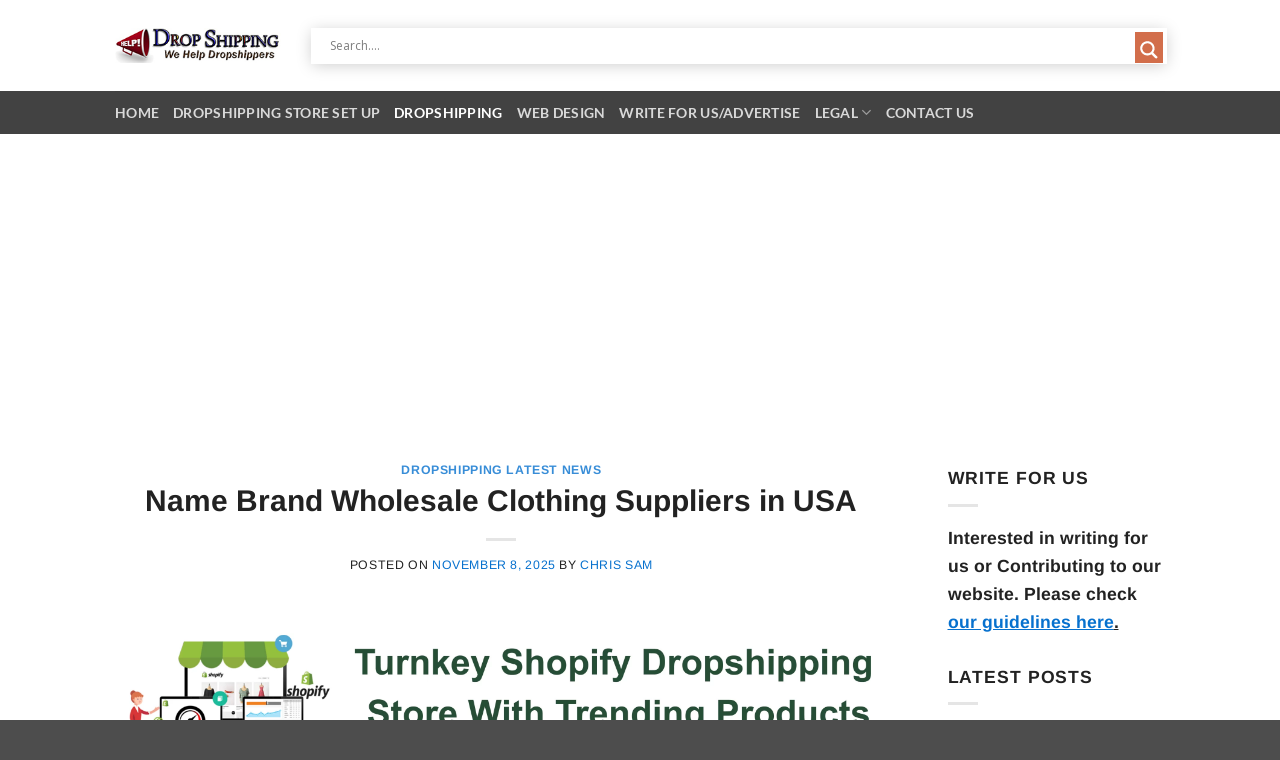

--- FILE ---
content_type: text/html; charset=utf-8
request_url: https://www.google.com/recaptcha/api2/aframe
body_size: 270
content:
<!DOCTYPE HTML><html><head><meta http-equiv="content-type" content="text/html; charset=UTF-8"></head><body><script nonce="GQ1R2RFWkFinBh2hGW-ptg">/** Anti-fraud and anti-abuse applications only. See google.com/recaptcha */ try{var clients={'sodar':'https://pagead2.googlesyndication.com/pagead/sodar?'};window.addEventListener("message",function(a){try{if(a.source===window.parent){var b=JSON.parse(a.data);var c=clients[b['id']];if(c){var d=document.createElement('img');d.src=c+b['params']+'&rc='+(localStorage.getItem("rc::a")?sessionStorage.getItem("rc::b"):"");window.document.body.appendChild(d);sessionStorage.setItem("rc::e",parseInt(sessionStorage.getItem("rc::e")||0)+1);localStorage.setItem("rc::h",'1769330325902');}}}catch(b){}});window.parent.postMessage("_grecaptcha_ready", "*");}catch(b){}</script></body></html>